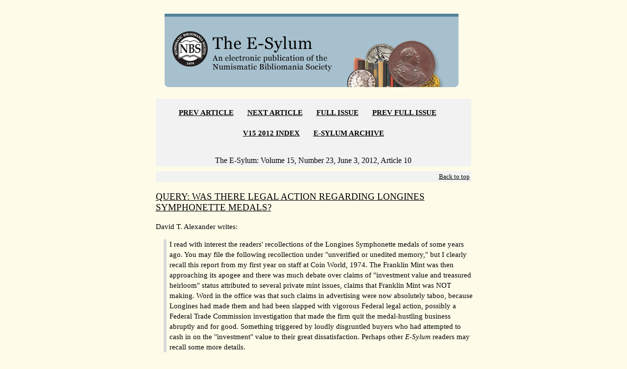

--- FILE ---
content_type: text/html; charset=UTF-8
request_url: https://www.coinbooks.org/esylum_v15n23a10.html
body_size: 7157
content:
<!doctype HTML PUBLIC "-//W3C//DTD HTML 4.0 Transitional//EN">
<html>
<head>
<title>	
QUERY: WAS THERE LEGAL ACTION REGARDING LONGINES SYMPHONETTE MEDALS? </title>
<meta http-equiv=Content-Type content="text/html; charset=utf-8">

<meta content="MSHTML 6.00.6000.16640" name="GENERATOR">

<link href="https://www.coinbooks.org/global/css/esylum.css" rel="stylesheet" />
</head>

<body text="#000000" bgcolor="#FEFCE9" link="#0000FF" vlink="#800080" alink="#FF0000">


<table cellSpacing="0" cellPadding="0" width="920px" align=center
border="0">

<tr>
<td width="160">
&nbsp;
</td>


<td width="600" valign="top">



<table cellSpacing="0" cellPadding="0" width="600px" align=center border="0">

  
<tbody>
  <tr>
    <td>
	<br>&nbsp;

<img height="150" alt="The Numismatic Bibliomania Society" 
src="/global/images/layout/esylum_masthead.gif" width="600px" border="0">


<!-- Begin Nav Bar -->
<hr>


<DIV class=box align=right>
<p align="center">
<p align="center">
<b><a href="esylum_v15n23a09.html">PREV ARTICLE</a></b>&nbsp;&nbsp;&nbsp;&nbsp;&nbsp;&nbsp;
<b><a href="esylum_v15n23a11.html">NEXT ARTICLE</a></b>&nbsp;&nbsp;&nbsp;&nbsp;&nbsp;&nbsp;
<b><a href="club_nbs_esylum_v15n23.html">FULL ISSUE</a></b>&nbsp;&nbsp;&nbsp;&nbsp;&nbsp;&nbsp;
<b><a href="club_nbs_esylum_v15n22.html">PREV FULL ISSUE</a></b>&nbsp;&nbsp;&nbsp;&nbsp;&nbsp;&nbsp;
<br><br><b><a href="/club_nbs_esylum_v15.html">V15 2012 INDEX</a></b>&nbsp;&nbsp;&nbsp;&nbsp;&nbsp;&nbsp;
<b><a href="/club_nbs_esylum_archive.html">E-SYLUM ARCHIVE</a></b><br><br>
</p><center><fontsize="4">
The E-Sylum:  Volume 15, Number 23, June 3, 2012, Article 10
</center></DIV>
<!-- Article HTML starts -->
<div class="box" align="right"><a href="#top"><small>Back to top</small></a></div><h3 id = "article10"><a name="article10">	
QUERY: WAS THERE LEGAL ACTION REGARDING LONGINES SYMPHONETTE MEDALS? 
</h3></a>

<p>
David T.  Alexander writes:
<div class="quote">
<p>
I read with interest the readers' recollections of the Longines Symphonette medals of some years ago. You may file the following recollection under &quot;unverified or unedited memory,&quot; but I clearly recall this report from my first year on staff at Coin World, 1974. The Franklin Mint was then approaching its apogee and there was much debate over claims of &quot;investment value and treasured heirloom&quot; status attributed to several private mint issues, claims that Franklin Mint was NOT making. Word in the office was that such claims in advertising were now absolutely taboo, because Longines had made them and had been slapped with vigorous Federal legal action, possibly a Federal Trade Commission investigation that made the firm quit the medal-hustling business abruptly and for good. Something triggered by loudly disgruntled buyers who had attempted to cash in on the &quot;investment&quot; value to their great dissatisfaction. Perhaps other <I>E-Sylum</I> readers may recall some more details.
</div>

<p>
<div class="box">
Good question - that would certainly be a good reason for Longines to have stopped making the medals.  Can anyone confirm this?
-Editor
</div>

<p>
To read the earlier E-Sylum article, see:
<a href="http://www.coinbooks.org/esylum_v15n18a12.html">
MORE ON LONGINES SYMPHONETTE MEDALS
</a>
(www.coinbooks.org/esylum_v15n18a12.html)


<!-- Article HTML ends -->
<br><br>
<font face="Arial, Helvetica, Times New Roman" size="3">Wayne Homren, Editor</font>
<br><br>
<!-- BEGIN SiteSearch Google -->
<!-- BEGIN SiteSearch Google -->
<!-- BEGIN SiteSearch Google -->

<form method="get" action="https://www.google.com/custom" target="_top">
<center>
<table border="0" bgcolor="#fefce9">
 <tr>
  <td nowrap="nowrap" valign="top" align="left" height="32">
<a href="https://www.google.com/">
<img src="https://www.google.com/logos/Logo_25wht.gif"
border="0" alt="Google"></a>
  </td>
  <td nowrap="nowrap">
<input type="hidden" name="domains" value="coinbooks.org">
<input type="text" name="q" size="21" maxlength="255" value="">
<input type="submit" name="sa" value="Search">
  </td>
 </tr>
 <tr>
  <td>&nbsp;</td>
  <td nowrap="nowrap">
<table>
 <tr>
  <td>
<input type="radio" name="sitesearch" value="coinbooks.org" checked="checked">
<font size="-1" color="#000000">NBS (coinbooks.org)</font>
  </td>
  <td>
<input type="radio" name="sitesearch" value="">
<font size="-1" color="#000000">Web</font>
  </td>
 </tr>
 </table>
<input type="hidden" name="client" value="pub-5234988518377779">
<input type="hidden" name="forid" value="1">
<input type="hidden" name="ie" value="ISO-8859-1">
<input type="hidden" name="oe" value="ISO-8859-1">
<input type="hidden" name="cof" value="GALT:#008000;GL:1;DIV:#336699;VLC:663399;AH:center;BGC:FFFFFF;LBGC:336699;ALC:0000FF;LC:0000FF;T:000000;GFNT:0000FF;GIMP:0000FF;FORID:1;">
<input type="hidden" name="hl" value="en">

  </td>
 </tr>
</table>
</center></form>

<!-- END  SiteSearch Google -->
<!-- END  SiteSearch Google -->
<!-- END  SiteSearch Google -->

<br>
<font size="2">The Numismatic Bibliomania Society is a non-profit organization 
promoting numismatic literature. See our web site at <a href="http://www.coinbooks.org/" target="_blank">coinbooks.org</a>.
<br><br>
To submit items for publication in The E-Sylum, write to the Editor 
at this address: <a href="mailto:whomren@gmail.com">whomren@gmail.com</a>
<br><br>
To subscribe go to: <a href="https://my.binhost.com/lists/listinfo/esylum" target="_blank">https://my.binhost.com/lists/listinfo/esylum</a>
</font>


<DIV class=box align=right>
<p align="center">
<p align="center">
<b><a href="esylum_v15n23a09.html">PREV ARTICLE</a></b>&nbsp;&nbsp;&nbsp;&nbsp;&nbsp;&nbsp;
<b><a href="esylum_v15n23a11.html">NEXT ARTICLE</a></b>&nbsp;&nbsp;&nbsp;&nbsp;&nbsp;&nbsp;
<b><a href="club_nbs_esylum_v15n23.html">FULL ISSUE</a></b>&nbsp;&nbsp;&nbsp;&nbsp;&nbsp;&nbsp;
<b><a href="club_nbs_esylum_v15n22.html">PREV FULL ISSUE</a></b>&nbsp;&nbsp;&nbsp;&nbsp;&nbsp;&nbsp;
<br><br><b><a href="/club_nbs_esylum_v15.html">V15 2012 INDEX</a></b>&nbsp;&nbsp;&nbsp;&nbsp;&nbsp;&nbsp;
<b><a href="/club_nbs_esylum_archive.html">E-SYLUM ARCHIVE</a></b><br><br>
</p>

</DIV>
<center>
<font face="Arial, Helvetica, Times New Roman" size="2">Copyright &copy; 1998 - 2024 The Numismatic Bibliomania Society (NBS)
<br>
All Rights Reserved.<br>
<br><a href="club_nbs_main.html">NBS Home Page</a>
<br><a href="mailto:&#119&#104&#111&#109&#114&#101&#110@gmail&#46&#99&#111&#109">Contact the NBS webmaster</a>
</font></center>
	  <div class="ctabox">
	  <img 
src="/global/images/layout/masthead_image_001.gif" 
align="middle" alt="coin" border="0">
	   </div>
	 
				
	  <br><br>
</td></tr></table>

</td>
<td width="160" valign="top">
<br>
<br>
<br>
<br>
<br>
<br>
<br>
<br>
<br>
<br>
<br>
<script type="text/javascript">
var infolinks_pid = 3288486;
var infolinks_wsid = 0;
</script>
<script type="text/javascript" src="//resources.infolinks.com/js/infolinks_main.js"></script>
</td></tr></table>

</body>
</html>
